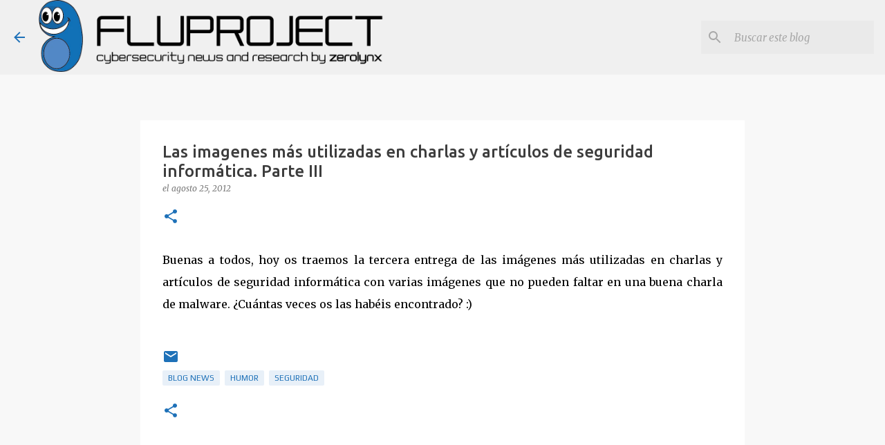

--- FILE ---
content_type: text/html; charset=UTF-8
request_url: https://www.flu-project.com/b/stats?style=BLACK_TRANSPARENT&timeRange=ALL_TIME&token=APq4FmC5zgmCK9IKKnBpp7h0_zC_X_pvpYbiuXs130YIE0MGNZOkBISmcLZlPryKcP7OdiGa_XilyIQbacgOw6ox5wwyHDo9xg
body_size: 33
content:
{"total":8628388,"sparklineOptions":{"backgroundColor":{"fillOpacity":0.1,"fill":"#000000"},"series":[{"areaOpacity":0.3,"color":"#202020"}]},"sparklineData":[[0,7],[1,6],[2,9],[3,8],[4,8],[5,8],[6,6],[7,7],[8,8],[9,8],[10,9],[11,10],[12,13],[13,8],[14,7],[15,5],[16,4],[17,5],[18,5],[19,19],[20,29],[21,18],[22,26],[23,100],[24,42],[25,21],[26,33],[27,16],[28,8],[29,3]],"nextTickMs":33027}